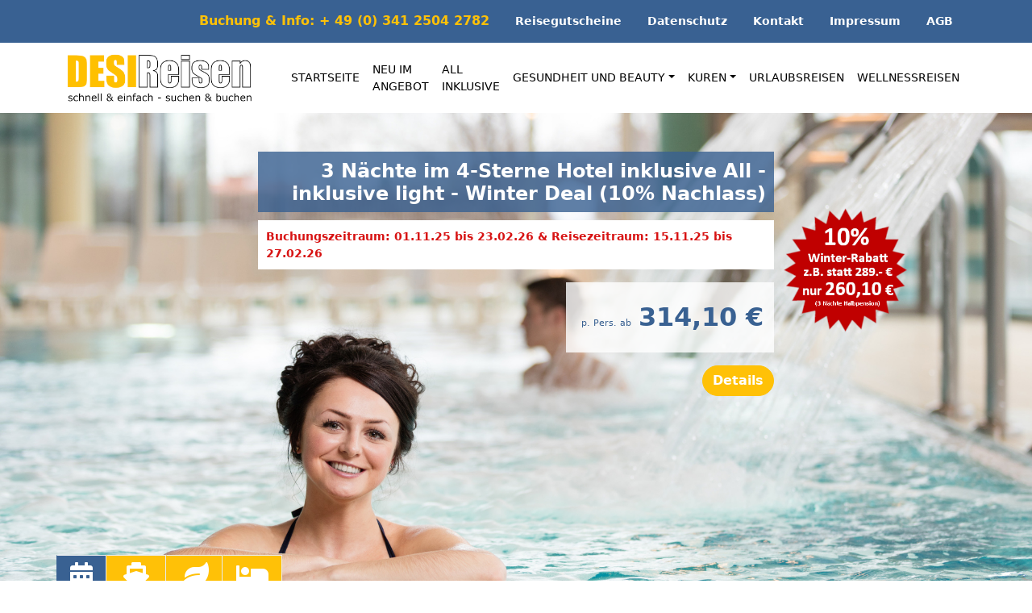

--- FILE ---
content_type: text/html; charset=UTF-8
request_url: https://desireisen.de/
body_size: 53209
content:
<!DOCTYPE html>
<html lang="en">
	<head>
		<meta charset="utf-8">
		<meta http-equiv="X-UA-Compatible" content="IE=edge">
		<meta name="viewport" content="width=device-width, initial-scale=1">
		<link rel="stylesheet" type="text/css" href="https://desireisen.de/wp-content/themes/wp-desi/node_modules/slick-carousel/slick/slick.css"/>
		<link rel="stylesheet" type="text/css" href="https://desireisen.de/wp-content/themes/wp-desi/node_modules/slick-carousel/slick/slick-theme.css"/>
		<link href="https://desireisen.de/wp-content/themes/wp-desi/node_modules/bootstrap/dist/css/bootstrap.min.css" rel="stylesheet">
		<link rel="stylesheet" href="https://pro.fontawesome.com/releases/v5.15.4/css/all.css" integrity="sha384-rqn26AG5Pj86AF4SO72RK5fyefcQ/x32DNQfChxWvbXIyXFePlEktwD18fEz+kQU" crossorigin="anonymous">
		<link href="https://fonts.googleapis.com/css?family=Lobster|Open+Sans:400,600,700,800" rel="stylesheet">
		<link href="https://desireisen.de/wp-content/themes/wp-desi/style.css" rel="stylesheet">
		<link href="https://desireisen.de/wp-content/themes/wp-desi/node_modules/flatpickr/dist/flatpickr.min.css" rel="stylesheet">
		<title>desireisen.de</title>
		<meta name='robots' content='max-image-preview:large' />
<script type="text/javascript">
/* <![CDATA[ */
window._wpemojiSettings = {"baseUrl":"https:\/\/s.w.org\/images\/core\/emoji\/15.0.3\/72x72\/","ext":".png","svgUrl":"https:\/\/s.w.org\/images\/core\/emoji\/15.0.3\/svg\/","svgExt":".svg","source":{"concatemoji":"https:\/\/desireisen.de\/wp-includes\/js\/wp-emoji-release.min.js?ver=6.6-alpha-58183"}};
/*! This file is auto-generated */
!function(i,n){var o,s,e;function c(e){try{var t={supportTests:e,timestamp:(new Date).valueOf()};sessionStorage.setItem(o,JSON.stringify(t))}catch(e){}}function p(e,t,n){e.clearRect(0,0,e.canvas.width,e.canvas.height),e.fillText(t,0,0);var t=new Uint32Array(e.getImageData(0,0,e.canvas.width,e.canvas.height).data),r=(e.clearRect(0,0,e.canvas.width,e.canvas.height),e.fillText(n,0,0),new Uint32Array(e.getImageData(0,0,e.canvas.width,e.canvas.height).data));return t.every(function(e,t){return e===r[t]})}function u(e,t,n){switch(t){case"flag":return n(e,"\ud83c\udff3\ufe0f\u200d\u26a7\ufe0f","\ud83c\udff3\ufe0f\u200b\u26a7\ufe0f")?!1:!n(e,"\ud83c\uddfa\ud83c\uddf3","\ud83c\uddfa\u200b\ud83c\uddf3")&&!n(e,"\ud83c\udff4\udb40\udc67\udb40\udc62\udb40\udc65\udb40\udc6e\udb40\udc67\udb40\udc7f","\ud83c\udff4\u200b\udb40\udc67\u200b\udb40\udc62\u200b\udb40\udc65\u200b\udb40\udc6e\u200b\udb40\udc67\u200b\udb40\udc7f");case"emoji":return!n(e,"\ud83d\udc26\u200d\u2b1b","\ud83d\udc26\u200b\u2b1b")}return!1}function f(e,t,n){var r="undefined"!=typeof WorkerGlobalScope&&self instanceof WorkerGlobalScope?new OffscreenCanvas(300,150):i.createElement("canvas"),a=r.getContext("2d",{willReadFrequently:!0}),o=(a.textBaseline="top",a.font="600 32px Arial",{});return e.forEach(function(e){o[e]=t(a,e,n)}),o}function t(e){var t=i.createElement("script");t.src=e,t.defer=!0,i.head.appendChild(t)}"undefined"!=typeof Promise&&(o="wpEmojiSettingsSupports",s=["flag","emoji"],n.supports={everything:!0,everythingExceptFlag:!0},e=new Promise(function(e){i.addEventListener("DOMContentLoaded",e,{once:!0})}),new Promise(function(t){var n=function(){try{var e=JSON.parse(sessionStorage.getItem(o));if("object"==typeof e&&"number"==typeof e.timestamp&&(new Date).valueOf()<e.timestamp+604800&&"object"==typeof e.supportTests)return e.supportTests}catch(e){}return null}();if(!n){if("undefined"!=typeof Worker&&"undefined"!=typeof OffscreenCanvas&&"undefined"!=typeof URL&&URL.createObjectURL&&"undefined"!=typeof Blob)try{var e="postMessage("+f.toString()+"("+[JSON.stringify(s),u.toString(),p.toString()].join(",")+"));",r=new Blob([e],{type:"text/javascript"}),a=new Worker(URL.createObjectURL(r),{name:"wpTestEmojiSupports"});return void(a.onmessage=function(e){c(n=e.data),a.terminate(),t(n)})}catch(e){}c(n=f(s,u,p))}t(n)}).then(function(e){for(var t in e)n.supports[t]=e[t],n.supports.everything=n.supports.everything&&n.supports[t],"flag"!==t&&(n.supports.everythingExceptFlag=n.supports.everythingExceptFlag&&n.supports[t]);n.supports.everythingExceptFlag=n.supports.everythingExceptFlag&&!n.supports.flag,n.DOMReady=!1,n.readyCallback=function(){n.DOMReady=!0}}).then(function(){return e}).then(function(){var e;n.supports.everything||(n.readyCallback(),(e=n.source||{}).concatemoji?t(e.concatemoji):e.wpemoji&&e.twemoji&&(t(e.twemoji),t(e.wpemoji)))}))}((window,document),window._wpemojiSettings);
/* ]]> */
</script>
<style id='wp-emoji-styles-inline-css' type='text/css'>

	img.wp-smiley, img.emoji {
		display: inline !important;
		border: none !important;
		box-shadow: none !important;
		height: 1em !important;
		width: 1em !important;
		margin: 0 0.07em !important;
		vertical-align: -0.1em !important;
		background: none !important;
		padding: 0 !important;
	}
</style>
<link rel='stylesheet' id='wp-block-library-css' href='https://desireisen.de/wp-includes/css/dist/block-library/style.min.css?ver=6.6-alpha-58183' type='text/css' media='all' />
<style id='classic-theme-styles-inline-css' type='text/css'>
/*! This file is auto-generated */
.wp-block-button__link{color:#fff;background-color:#32373c;border-radius:9999px;box-shadow:none;text-decoration:none;padding:calc(.667em + 2px) calc(1.333em + 2px);font-size:1.125em}.wp-block-file__button{background:#32373c;color:#fff;text-decoration:none}
</style>
<style id='global-styles-inline-css' type='text/css'>
:root{--wp--preset--color--black: #000000;--wp--preset--color--cyan-bluish-gray: #abb8c3;--wp--preset--color--white: #ffffff;--wp--preset--color--pale-pink: #f78da7;--wp--preset--color--vivid-red: #cf2e2e;--wp--preset--color--luminous-vivid-orange: #ff6900;--wp--preset--color--luminous-vivid-amber: #fcb900;--wp--preset--color--light-green-cyan: #7bdcb5;--wp--preset--color--vivid-green-cyan: #00d084;--wp--preset--color--pale-cyan-blue: #8ed1fc;--wp--preset--color--vivid-cyan-blue: #0693e3;--wp--preset--color--vivid-purple: #9b51e0;--wp--preset--gradient--vivid-cyan-blue-to-vivid-purple: linear-gradient(135deg,rgba(6,147,227,1) 0%,rgb(155,81,224) 100%);--wp--preset--gradient--light-green-cyan-to-vivid-green-cyan: linear-gradient(135deg,rgb(122,220,180) 0%,rgb(0,208,130) 100%);--wp--preset--gradient--luminous-vivid-amber-to-luminous-vivid-orange: linear-gradient(135deg,rgba(252,185,0,1) 0%,rgba(255,105,0,1) 100%);--wp--preset--gradient--luminous-vivid-orange-to-vivid-red: linear-gradient(135deg,rgba(255,105,0,1) 0%,rgb(207,46,46) 100%);--wp--preset--gradient--very-light-gray-to-cyan-bluish-gray: linear-gradient(135deg,rgb(238,238,238) 0%,rgb(169,184,195) 100%);--wp--preset--gradient--cool-to-warm-spectrum: linear-gradient(135deg,rgb(74,234,220) 0%,rgb(151,120,209) 20%,rgb(207,42,186) 40%,rgb(238,44,130) 60%,rgb(251,105,98) 80%,rgb(254,248,76) 100%);--wp--preset--gradient--blush-light-purple: linear-gradient(135deg,rgb(255,206,236) 0%,rgb(152,150,240) 100%);--wp--preset--gradient--blush-bordeaux: linear-gradient(135deg,rgb(254,205,165) 0%,rgb(254,45,45) 50%,rgb(107,0,62) 100%);--wp--preset--gradient--luminous-dusk: linear-gradient(135deg,rgb(255,203,112) 0%,rgb(199,81,192) 50%,rgb(65,88,208) 100%);--wp--preset--gradient--pale-ocean: linear-gradient(135deg,rgb(255,245,203) 0%,rgb(182,227,212) 50%,rgb(51,167,181) 100%);--wp--preset--gradient--electric-grass: linear-gradient(135deg,rgb(202,248,128) 0%,rgb(113,206,126) 100%);--wp--preset--gradient--midnight: linear-gradient(135deg,rgb(2,3,129) 0%,rgb(40,116,252) 100%);--wp--preset--font-size--small: 13px;--wp--preset--font-size--medium: 20px;--wp--preset--font-size--large: 36px;--wp--preset--font-size--x-large: 42px;--wp--preset--spacing--20: 0.44rem;--wp--preset--spacing--30: 0.67rem;--wp--preset--spacing--40: 1rem;--wp--preset--spacing--50: 1.5rem;--wp--preset--spacing--60: 2.25rem;--wp--preset--spacing--70: 3.38rem;--wp--preset--spacing--80: 5.06rem;--wp--preset--shadow--natural: 6px 6px 9px rgba(0, 0, 0, 0.2);--wp--preset--shadow--deep: 12px 12px 50px rgba(0, 0, 0, 0.4);--wp--preset--shadow--sharp: 6px 6px 0px rgba(0, 0, 0, 0.2);--wp--preset--shadow--outlined: 6px 6px 0px -3px rgba(255, 255, 255, 1), 6px 6px rgba(0, 0, 0, 1);--wp--preset--shadow--crisp: 6px 6px 0px rgba(0, 0, 0, 1);}:where(.is-layout-flex){gap: 0.5em;}:where(.is-layout-grid){gap: 0.5em;}body .is-layout-flex{display: flex;}body .is-layout-flex{flex-wrap: wrap;align-items: center;}body .is-layout-flex > *{margin: 0;}body .is-layout-grid{display: grid;}body .is-layout-grid > *{margin: 0;}:where(.wp-block-columns.is-layout-flex){gap: 2em;}:where(.wp-block-columns.is-layout-grid){gap: 2em;}:where(.wp-block-post-template.is-layout-flex){gap: 1.25em;}:where(.wp-block-post-template.is-layout-grid){gap: 1.25em;}.has-black-color{color: var(--wp--preset--color--black) !important;}.has-cyan-bluish-gray-color{color: var(--wp--preset--color--cyan-bluish-gray) !important;}.has-white-color{color: var(--wp--preset--color--white) !important;}.has-pale-pink-color{color: var(--wp--preset--color--pale-pink) !important;}.has-vivid-red-color{color: var(--wp--preset--color--vivid-red) !important;}.has-luminous-vivid-orange-color{color: var(--wp--preset--color--luminous-vivid-orange) !important;}.has-luminous-vivid-amber-color{color: var(--wp--preset--color--luminous-vivid-amber) !important;}.has-light-green-cyan-color{color: var(--wp--preset--color--light-green-cyan) !important;}.has-vivid-green-cyan-color{color: var(--wp--preset--color--vivid-green-cyan) !important;}.has-pale-cyan-blue-color{color: var(--wp--preset--color--pale-cyan-blue) !important;}.has-vivid-cyan-blue-color{color: var(--wp--preset--color--vivid-cyan-blue) !important;}.has-vivid-purple-color{color: var(--wp--preset--color--vivid-purple) !important;}.has-black-background-color{background-color: var(--wp--preset--color--black) !important;}.has-cyan-bluish-gray-background-color{background-color: var(--wp--preset--color--cyan-bluish-gray) !important;}.has-white-background-color{background-color: var(--wp--preset--color--white) !important;}.has-pale-pink-background-color{background-color: var(--wp--preset--color--pale-pink) !important;}.has-vivid-red-background-color{background-color: var(--wp--preset--color--vivid-red) !important;}.has-luminous-vivid-orange-background-color{background-color: var(--wp--preset--color--luminous-vivid-orange) !important;}.has-luminous-vivid-amber-background-color{background-color: var(--wp--preset--color--luminous-vivid-amber) !important;}.has-light-green-cyan-background-color{background-color: var(--wp--preset--color--light-green-cyan) !important;}.has-vivid-green-cyan-background-color{background-color: var(--wp--preset--color--vivid-green-cyan) !important;}.has-pale-cyan-blue-background-color{background-color: var(--wp--preset--color--pale-cyan-blue) !important;}.has-vivid-cyan-blue-background-color{background-color: var(--wp--preset--color--vivid-cyan-blue) !important;}.has-vivid-purple-background-color{background-color: var(--wp--preset--color--vivid-purple) !important;}.has-black-border-color{border-color: var(--wp--preset--color--black) !important;}.has-cyan-bluish-gray-border-color{border-color: var(--wp--preset--color--cyan-bluish-gray) !important;}.has-white-border-color{border-color: var(--wp--preset--color--white) !important;}.has-pale-pink-border-color{border-color: var(--wp--preset--color--pale-pink) !important;}.has-vivid-red-border-color{border-color: var(--wp--preset--color--vivid-red) !important;}.has-luminous-vivid-orange-border-color{border-color: var(--wp--preset--color--luminous-vivid-orange) !important;}.has-luminous-vivid-amber-border-color{border-color: var(--wp--preset--color--luminous-vivid-amber) !important;}.has-light-green-cyan-border-color{border-color: var(--wp--preset--color--light-green-cyan) !important;}.has-vivid-green-cyan-border-color{border-color: var(--wp--preset--color--vivid-green-cyan) !important;}.has-pale-cyan-blue-border-color{border-color: var(--wp--preset--color--pale-cyan-blue) !important;}.has-vivid-cyan-blue-border-color{border-color: var(--wp--preset--color--vivid-cyan-blue) !important;}.has-vivid-purple-border-color{border-color: var(--wp--preset--color--vivid-purple) !important;}.has-vivid-cyan-blue-to-vivid-purple-gradient-background{background: var(--wp--preset--gradient--vivid-cyan-blue-to-vivid-purple) !important;}.has-light-green-cyan-to-vivid-green-cyan-gradient-background{background: var(--wp--preset--gradient--light-green-cyan-to-vivid-green-cyan) !important;}.has-luminous-vivid-amber-to-luminous-vivid-orange-gradient-background{background: var(--wp--preset--gradient--luminous-vivid-amber-to-luminous-vivid-orange) !important;}.has-luminous-vivid-orange-to-vivid-red-gradient-background{background: var(--wp--preset--gradient--luminous-vivid-orange-to-vivid-red) !important;}.has-very-light-gray-to-cyan-bluish-gray-gradient-background{background: var(--wp--preset--gradient--very-light-gray-to-cyan-bluish-gray) !important;}.has-cool-to-warm-spectrum-gradient-background{background: var(--wp--preset--gradient--cool-to-warm-spectrum) !important;}.has-blush-light-purple-gradient-background{background: var(--wp--preset--gradient--blush-light-purple) !important;}.has-blush-bordeaux-gradient-background{background: var(--wp--preset--gradient--blush-bordeaux) !important;}.has-luminous-dusk-gradient-background{background: var(--wp--preset--gradient--luminous-dusk) !important;}.has-pale-ocean-gradient-background{background: var(--wp--preset--gradient--pale-ocean) !important;}.has-electric-grass-gradient-background{background: var(--wp--preset--gradient--electric-grass) !important;}.has-midnight-gradient-background{background: var(--wp--preset--gradient--midnight) !important;}.has-small-font-size{font-size: var(--wp--preset--font-size--small) !important;}.has-medium-font-size{font-size: var(--wp--preset--font-size--medium) !important;}.has-large-font-size{font-size: var(--wp--preset--font-size--large) !important;}.has-x-large-font-size{font-size: var(--wp--preset--font-size--x-large) !important;}
.wp-block-navigation a:where(:not(.wp-element-button)){color: inherit;}
:where(.wp-block-post-template.is-layout-flex){gap: 1.25em;}:where(.wp-block-post-template.is-layout-grid){gap: 1.25em;}
:where(.wp-block-columns.is-layout-flex){gap: 2em;}:where(.wp-block-columns.is-layout-grid){gap: 2em;}
.wp-block-pullquote{font-size: 1.5em;line-height: 1.6;}
</style>
<script type="text/javascript" src="https://desireisen.de/wp-includes/js/jquery/jquery.min.js?ver=3.7.1" id="jquery-core-js"></script>
<script type="text/javascript" src="https://desireisen.de/wp-includes/js/jquery/jquery-migrate.min.js?ver=3.4.1" id="jquery-migrate-js"></script>
<link rel="https://api.w.org/" href="https://desireisen.de/wp-json/" /><link rel="alternate" type="application/json" href="https://desireisen.de/wp-json/wp/v2/pages/7" /><link rel="EditURI" type="application/rsd+xml" title="RSD" href="https://desireisen.de/xmlrpc.php?rsd" />
<meta name="generator" content="WordPress 6.6-alpha-58183" />
<link rel="canonical" href="https://desireisen.de/" />
<link rel='shortlink' href='https://desireisen.de/' />
<link rel="alternate" type="application/json+oembed" href="https://desireisen.de/wp-json/oembed/1.0/embed?url=https%3A%2F%2Fdesireisen.de%2F" />
<link rel="alternate" type="text/xml+oembed" href="https://desireisen.de/wp-json/oembed/1.0/embed?url=https%3A%2F%2Fdesireisen.de%2F&#038;format=xml" />
<link rel="icon" href="https://desireisen.de/wp-content/uploads/2023/05/cropped-desi_fav-32x32.png" sizes="32x32" />
<link rel="icon" href="https://desireisen.de/wp-content/uploads/2023/05/cropped-desi_fav-192x192.png" sizes="192x192" />
<link rel="apple-touch-icon" href="https://desireisen.de/wp-content/uploads/2023/05/cropped-desi_fav-180x180.png" />
<meta name="msapplication-TileImage" content="https://desireisen.de/wp-content/uploads/2023/05/cropped-desi_fav-270x270.png" />
	</head>

	<body>

		<div id="topnav" class="bg-primary py-2">
    <div class="container">
        <div class="row justify-content-end">
            <div class="col">
                                	<ul id="menu-before-header-nav" class="nav navbar-dark justify-content-end "><li  id="menu-item-140" class="menu-item menu-item-type-custom menu-item-object-custom nav-item nav-item-140"><a href="tel:+49%20(0)%20341%202504%202782" class="nav-link "><h4 class="m-0 text-warning fw-bold text-lg-center">Buchung &#038; Info: + 49 (0) 341 2504 2782</h4></a></li>
<li  id="menu-item-153" class="menu-item menu-item-type-post_type menu-item-object-page nav-item nav-item-153"><a href="https://desireisen.de/reisegutscheine" class="nav-link ">Reisegutscheine</a></li>
<li  id="menu-item-25" class="menu-item menu-item-type-post_type menu-item-object-page nav-item nav-item-25"><a href="https://desireisen.de/datenschutz" class="nav-link ">Datenschutz</a></li>
<li  id="menu-item-24" class="menu-item menu-item-type-post_type menu-item-object-page nav-item nav-item-24"><a href="https://desireisen.de/kontakt" class="nav-link ">Kontakt</a></li>
<li  id="menu-item-76" class="menu-item menu-item-type-post_type menu-item-object-page nav-item nav-item-76"><a href="https://desireisen.de/impressum" class="nav-link ">Impressum</a></li>
<li  id="menu-item-120" class="menu-item menu-item-type-custom menu-item-object-custom nav-item nav-item-120"><a href="https://www.desireisen.de/bilder/agb_desireisen.pdf" class="nav-link ">AGB</a></li>
</ul>                            </div>
        </div>
    </div>
</div>

<!-- Primarynav -->
<nav class="navbar navbar-expand-xl navbar-light">

    <div class="container">

        <a class="navbar-brand" href="https://desireisen.de/" style="max-width: 260px;">
            <img src="https://desireisen.de/wp-content/uploads/2021/08/desi.png" class="img-fluid" style="min-width: 192px" alt="desireisen.de">        </a>

        <button class="navbar-toggler" type="button" data-bs-toggle="collapse" data-bs-target="#primarynav">
            <span class="navbar-toggler-icon"></span>
        </button>

        <div class="collapse navbar-collapse" id="primarynav">

                            <ul id="menu-topnav" class="justify-content-between ps-4 navbar-nav w-100 mb-2 mb-md-0 "><li  id="menu-item-11" class="menu-item menu-item-type-post_type menu-item-object-page menu-item-home current-menu-item page_item page-item-7 current_page_item nav-item nav-item-11"><a href="https://desireisen.de/" class="nav-link active">Startseite</a></li>
<li  id="menu-item-ts-catalog-item-10014" class="menu-item menu-item-type-post_type menu-item-object-tscatalogconfig nav-item nav-item-ts-catalog-item-10014"><a href="https://desireisen.de/lister?ProductFilter%5Bthemeid%5D=10014" class="nav-link ">Neu im Angebot</a></li>
<li  id="menu-item-ts-catalog-item-10156" class="menu-item menu-item-type-post_type menu-item-object-tscatalogconfig nav-item nav-item-ts-catalog-item-10156"><a href="https://desireisen.de/lister?ProductFilter%5Bthemeid%5D=10156" class="nav-link ">All inklusive</a></li>
<li  id="menu-item-ts-catalog-item-10020" class="menu-item menu-item-type-post_type menu-item-object-tscatalogconfig dropdown nav-item nav-item-ts-catalog-item-10020"><a href="https://desireisen.de/lister?ProductFilter%5Bthemeid%5D=10020" class="nav-link  dropdown-toggle" data-bs-toggle="dropdown" aria-haspopup="true" aria-expanded="false">Gesundheit und Beauty</a>
<ul class="dropdown-menu  depth_0">
	<li  id="menu-item-ts-catalog-item-2685730" class="menu-item menu-item-type-post_type menu-item-object-tscatalogconfig nav-item nav-item-ts-catalog-item-2685730"><a href="https://desireisen.de/lister?ProductFilter%5Bthemeid%5D=2685730" class="dropdown-item ">Ostsee-Gesundheitsurlaub</a></li>
</ul>
</li>
<li  id="menu-item-ts-catalog-item-10150" class="menu-item menu-item-type-post_type menu-item-object-tscatalogconfig dropdown nav-item nav-item-ts-catalog-item-10150"><a href="https://desireisen.de/lister?ProductFilter%5Bthemeid%5D=10150" class="nav-link  dropdown-toggle" data-bs-toggle="dropdown" aria-haspopup="true" aria-expanded="false">Kuren</a>
<ul class="dropdown-menu  depth_0">
	<li  id="menu-item-ts-catalog-item-2685731" class="menu-item menu-item-type-post_type menu-item-object-tscatalogconfig nav-item nav-item-ts-catalog-item-2685731"><a href="https://desireisen.de/lister?ProductFilter%5Bthemeid%5D=2685731" class="dropdown-item ">Radonkur</a></li>
</ul>
</li>
<li  id="menu-item-ts-catalog-item-10594" class="menu-item menu-item-type-post_type menu-item-object-tscatalogconfig nav-item nav-item-ts-catalog-item-10594"><a href="https://desireisen.de/lister?ProductFilter%5Bthemeid%5D=10594" class="nav-link ">Urlaubsreisen</a></li>
<li  id="menu-item-ts-catalog-item-10019" class="menu-item menu-item-type-post_type menu-item-object-tscatalogconfig nav-item nav-item-ts-catalog-item-10019"><a href="https://desireisen.de/lister?ProductFilter%5Bthemeid%5D=10019" class="nav-link ">Wellnessreisen</a></li>
</ul>                </div>
</nav>


		
		<div id="content" class="startpage">
			 
				 
										
					
					
					<div id="post-7" class="post-7 page type-page status-publish hentry">
													
							

							
<div class="container-fluid g-0">
<div id="w0" class="row g-0"><div class="col-12" data-key="0"><div class="slick-item-cover pt-5" style="background-image: url('//desireisen.res.travelseller.net/resx_x4_id__20664');">
    <div class="usp mx-auto d-flex align-items-end flex-column">
        <h3>3 Nächte im 4-Sterne Hotel inklusive All -inklusive light - Winter Deal (10% Nachlass)</h3>
        <p class="teaser">Buchungszeitraum: 01.11.25 bis 23.02.26 &amp; Reisezeitraum: 15.11.25 bis 27.02.26</p>
        <span class="price-box">
            p. Pers. ab <span class="price">314,10 €</span>
        </span>
        <a class="btn btn-warning rounded-pill fw-bold text-white mt-3" href="/reise/2762919-3-naechte-im-4-sterne-hotel-inklusive-all--inklusive-light---winter-deal--10-nachlass-">Details</a>
               
    </div>
</div></div></div></div>




<div class="container" style="margin-top:-52px">
    <div class="row">
        <ul class="nav nav-tabs border-0">
            <li class="nav-item">
                <a class="nav-link text-white active rounded-0" aria-current="page" data-bs-toggle="tab" role="tab" href="#products"><i class="fas fa-calendar-alt fa-2x"></i></a>
            </li>
            <li class="nav-item">
                <a class="nav-link text-white rounded-0" href="#cruise" data-bs-toggle="tab" role="tab"><i class="fas fa-ship fa-2x"></i></a>
            </li>
            <li class="nav-item">
                <a class="nav-link text-white rounded-0" href="#kuren" data-bs-toggle="tab" role="tab"><i class="fas fa-leaf fa-2x"></i></a>
            </li>
            <li class="nav-item">
                <a class="nav-link text-white rounded-0" href="#hotels" data-bs-toggle="tab" role="tab"><i class="fas fa-bed fa-2x"></i></a>
            </li>
        </ul>
    </div>
</div>
<!-- Tab panes -->
<div class="bg-primary py-5">

    <div class="container">
        <div class="row bg-white p-4">
            <form id="desi-filter" name="ProductFilter" method="get" action="https://desireisen.de/lister">
                <!-- <p class="text-white fw-bold">ALLE REISEN</p> -->

                    <div class="row g-2 tab-content">

                        <div class="tab-pane active col-12 col-md-6 col-xl-3 mb-2" id="products" role="tabpanel">
                            <label for="keywordsearch" class="fw-bold form-label">SUCHBEGRIFF ODER REISENUMMER</label>
                            <input id="keywordsearch" class="form-control" name="ProductFilter[search]" placeholder="Suchbegriff/Reisenummer eingeben">
                        </div>
                        <div class="tab-pane col-12 col-md-6 col-xl-4 mb-2" id="cruise" role="tabpanel">
                            <label for="keywordsearch2" class="fw-bold form-label">ZIELGEBIET</label>
                            <input id="keywordsearch2" class="form-control" name="ProductFilter[search]" placeholder="Suchbegriff eingeben">
                        </div>
                        <div class="tab-pane col-12 col-md-6 col-xl-4 mb-2" id="kuren" role="tabpanel">
                            <label for="regionsearch" class="fw-bold form-label">ZIELGEBIET</label>
                            <select id="regionsearch" class="form-select" name="ProductFilter[regionid]">
<option value="10028">Deutschland</option>
<option value="10041">=&gt; Bayern</option>
<option value="10037">=&gt; Mecklenburg - Vorpommern</option>
<option value="158909">=&gt; Ruegen</option>
<option value="10030">=&gt; Sachsen</option>
<option value="127875">=&gt; Bad Brambach</option>
<option value="139536">=&gt; Ramada</option>
<option value="186599">=&gt; Warmbad</option>
<option value="10046">=&gt; Thüringen</option>
</select>                        </div>
                        <div class="tab-pane col-12 col-md-6 col-xl-4 mb-2" id="hotels" role="tabpanel">
                            <label for="regionsearch2" class="fw-bold form-label">ZIELGEBIET</label>
                            <select id="regionsearch2" class="form-select" name="ProductFilter[regionid]">
<option value="10028">Deutschland</option>
<option value="10041">=&gt; Bayern</option>
<option value="10037">=&gt; Mecklenburg - Vorpommern</option>
<option value="158909">=&gt; Ruegen</option>
<option value="10030">=&gt; Sachsen</option>
<option value="127875">=&gt; Bad Brambach</option>
<option value="139536">=&gt; Ramada</option>
<option value="186599">=&gt; Warmbad</option>
<option value="10046">=&gt; Thüringen</option>
</select>                        </div>
                                            
                        <div class="col-12 col-md-6 col-xl-3 mb-2 mb-xl-0"><label class="form-label fw-bold">ZEITRAUM</label><input type="text" id="rangepicker" class="form-control" name="ProductFilter[timespan]"><input type="hidden" id="date_from" name="ProductFilter[from]"><input type="hidden" id="date_to" name="ProductFilter[to]"></div>                        
                        <div class="col-12 col-md-6 col-xl-2 mb-2 mb-xl-0"><label class="form-label fw-bold">REISEDAUER</label><select class="form-select" name="ProductFilter[days]">
<option value="">beliebig</option>
<option value="1-5">1-5 Tage</option>
<option value="7-7">1 Woche</option>
<option value="6-8">6-8 Tage</option>
<option value="9-12">9-12 Tage</option>
<option value="14-14">2 Wochen</option>
<option value="13-16">13-16 Tage</option>
<option value="17-22">17-22 Tage</option>
<option value="23-999">&gt;22 Tage</option>
</select></div>
                        <div class="col-12 col-md-6 col-xl-1 mb-2 mb-xl-0">
                            <label for="keywordsearch" class="form-label fw-bold">ERW.</label>
                            <select class="form-select" name="ProductFilter[adult]">
<option value="1">1 Erw.</option>
<option value="2">2 Erw.</option>
<option value="3">3 Erw.</option>
<option value="4">4 Erw.</option>
</select>                        </div>

                        <div class="col-12 col-md-6 col-xl-1 mb-3 mb-xl-0">
                            <label class="form-label fw-bold">KIND.</label>
                            <select class="form-select" name="ProductFilter[child]">
<option value="0">0 Kind</option>
<option value="1">1 Kind</option>
<option value="2">2 Kind</option>
<option value="3">3 Kind</option>
<option value="4">4 Kind</option>
</select>                        </div>

                        <div class="col-12 col-md-6 col-xl-2 mb-2 mb-xl-0">
                            <label class="form-label d-none d-md-block"> </label>
                            <button type="submit" class="form-control btn btn-warning rounded-0 text-white">
                                Suchen
                                <i class="fas fa-search"></i>
                            </button>
                        </div>
                    </div>
                
            </form>
        </div>
    </div>
</div>


<script type="text/javascript">
	const form = document.getElementById("desi-filter");
	form.addEventListener('submit', (event) => {
		var inputs = document.querySelectorAll('.tab-pane:not(.active) [name]');
		inputs.forEach((input) => {
			input.setAttribute("name","");
		});
	});
	window.addEventListener("DOMContentLoaded", (event) => {
		const fp = flatpickr("#rangepicker", {
			"mode": "range",
			"locale": "de",
			onChange: (selectedDates, dateStr, instance) => {
				if (selectedDates.length != 2) {
					return;
				}
				const getIsoDate = (date) => {
					var y,m,d;
					y = date.getFullYear();
					m = date.getMonth()+1;
					d = date.getDate();
					return y+'-'+String(m).padStart(2,'0')+'-'+d;
				}
				document.getElementById('date_from').value = getIsoDate(selectedDates[0]);
				document.getElementById('date_to').value = getIsoDate(selectedDates[1]);
			}
		});
	});

</script>



<div class="container mt-4">

    <div class="row mb-3">
        <div class="d-none d-lg-block col-md-3 text-center">

            <div class="row g-0">

                <div class="col-10">
                    <h3>Neue Angebote</h3>
                    <i class="text-warning fad fa-sun fa-4x mb-3"></i>

                    <p><small>Die besten Deals der Woche</small></p>

                    <a class="btn btn-warning rounded-pill fw-bold text-white mt-3" href="#">alle Deals</a>
                </div>

                <div class="col-2">
                    <input class="input-range" orient="vertical" type="range" step="1" value="5" min="1" max="5">
                </div>
            </div>
        </div>
        <div class="col-12 col-lg-9">
            <div id="w2" class="crosssell row"><div class="col-12 col-md-2 col-lg-3 me-4" data-key="0"><div class="card bg-primary rounded-0 border-0">
                    <a class="text-decoration-none" href="/reise/2762371-ihre-auszeit-im-spa-mit-meerblick-und-vollpension-mit-10-winter-rabatt-3-5-und-7-naechte">
                <img decoding="async" src="//desireisen.res.travelseller.net/crop_x4_id__20666___newx__286___newy__178" class="card-img-top">
            </a>
                <div class="card-body">
            <a class="text-decoration-none" href="/reise/2762371-ihre-auszeit-im-spa-mit-meerblick-und-vollpension-mit-10-winter-rabatt-3-5-und-7-naechte">
                <div class="d-flex justify-content-between">
                    <p class="card-title text-white fw-bold m-0">Rügen | Göhren</p>
                    <p class="card-title text-white fw-bold m-0">296,10 €</p>
                </div>
            </a>
        </div>
    
</div></div>
<div class="col-12 col-md-2 col-lg-3 me-4" data-key="1"><div class="card bg-primary rounded-0 border-0">
                    <a class="text-decoration-none" href="/reise/2762919-3-naechte-im-4-sterne-hotel-inklusive-all--inklusive-light---winter-deal--10-nachlass-">
                <img decoding="async" src="//desireisen.res.travelseller.net/crop_x4_id__20664___newx__286___newy__178" class="card-img-top">
            </a>
                <div class="card-body">
            <a class="text-decoration-none" href="/reise/2762919-3-naechte-im-4-sterne-hotel-inklusive-all--inklusive-light---winter-deal--10-nachlass-">
                <div class="d-flex justify-content-between">
                    <p class="card-title text-white fw-bold m-0">Thüringen - Bad Lang...</p>
                    <p class="card-title text-white fw-bold m-0">314,10 €</p>
                </div>
            </a>
        </div>
    
</div></div>
<div class="col-12 col-md-2 col-lg-3 me-4" data-key="2"><div class="card bg-primary rounded-0 border-0">
                    <a class="text-decoration-none" href="/reise/641163--all-inklusive-light--im-sant-royal-hotel--gesundheitsresort-in-warmbad-wolkenstein">
                <img decoding="async" src="//desireisen.res.travelseller.net/crop_x4_id__17983___newx__286___newy__178" class="card-img-top">
            </a>
                <div class="card-body">
            <a class="text-decoration-none" href="/reise/641163--all-inklusive-light--im-sant-royal-hotel--gesundheitsresort-in-warmbad-wolkenstein">
                <div class="d-flex justify-content-between">
                    <p class="card-title text-white fw-bold m-0">Wolkenstein Warmbad...</p>
                    <p class="card-title text-white fw-bold m-0">349,00 €</p>
                </div>
            </a>
        </div>
    
</div></div>
<div class="col-12 col-md-2 col-lg-3 me-4" data-key="3"><div class="card bg-primary rounded-0 border-0">
                    <a class="text-decoration-none" href="/reise/796775-7-naechte-im-neuesten-sant-royale-ruegen-resort-inklusive-einem-grossem-praeventionspaket-aus-den-bereichen-entspannungcardio-oder-body">
                <img decoding="async" src="//desireisen.res.travelseller.net/crop_x4_id__20485___newx__286___newy__178" class="card-img-top">
            </a>
                <div class="card-body">
            <a class="text-decoration-none" href="/reise/796775-7-naechte-im-neuesten-sant-royale-ruegen-resort-inklusive-einem-grossem-praeventionspaket-aus-den-bereichen-entspannungcardio-oder-body">
                <div class="d-flex justify-content-between">
                    <p class="card-title text-white fw-bold m-0">Rügen|Göhren</p>
                    <p class="card-title text-white fw-bold m-0">779,00 €</p>
                </div>
            </a>
        </div>
    
</div></div>
<div class="col-12 col-md-2 col-lg-3 me-4" data-key="4"><div class="card bg-primary rounded-0 border-0">
                    <a class="text-decoration-none" href="/reise/815169-kennenlernwoche-im-neuesten-sant-royale-ruegen-resort">
                <img decoding="async" src="//desireisen.res.travelseller.net/crop_x4_id__20484___newx__286___newy__178" class="card-img-top">
            </a>
                <div class="card-body">
            <a class="text-decoration-none" href="/reise/815169-kennenlernwoche-im-neuesten-sant-royale-ruegen-resort">
                <div class="d-flex justify-content-between">
                    <p class="card-title text-white fw-bold m-0">Rügen|Göhren</p>
                    <p class="card-title text-white fw-bold m-0">669,00 €</p>
                </div>
            </a>
        </div>
    
</div></div>
<div class="col-12 col-md-2 col-lg-3 me-4" data-key="5"><div class="card bg-primary rounded-0 border-0">
                    <a class="text-decoration-none" href="/reise/815202-ruegener-kururlaub-im-neuesten-sant-royale-ruegen-resort">
                <img decoding="async" src="//desireisen.res.travelseller.net/crop_x4_id__20483___newx__286___newy__178" class="card-img-top">
            </a>
                <div class="card-body">
            <a class="text-decoration-none" href="/reise/815202-ruegener-kururlaub-im-neuesten-sant-royale-ruegen-resort">
                <div class="d-flex justify-content-between">
                    <p class="card-title text-white fw-bold m-0">Rügen|Göhren</p>
                    <p class="card-title text-white fw-bold m-0">719,00 €</p>
                </div>
            </a>
        </div>
    
</div></div>
<div class="col-12 col-md-2 col-lg-3 me-4" data-key="6"><div class="card bg-primary rounded-0 border-0">
                    <a class="text-decoration-none" href="/reise/2686032-all-inklusive-light-im-beliebten--sant-royale-gesundheitsresort-bad-brambach-">
                <img decoding="async" src="//desireisen.res.travelseller.net/crop_x4_id__18098___newx__286___newy__178" class="card-img-top">
            </a>
                <div class="card-body">
            <a class="text-decoration-none" href="/reise/2686032-all-inklusive-light-im-beliebten--sant-royale-gesundheitsresort-bad-brambach-">
                <div class="d-flex justify-content-between">
                    <p class="card-title text-white fw-bold m-0">Bad Brambach</p>
                    <p class="card-title text-white fw-bold m-0">339,00 €</p>
                </div>
            </a>
        </div>
    
</div></div>
<div class="col-12 col-md-2 col-lg-3 me-4" data-key="7"><div class="card bg-primary rounded-0 border-0">
                    <a class="text-decoration-none" href="/reise/2694682-ambulante-badekur-in-bad-brambach">
                <img decoding="async" src="//desireisen.res.travelseller.net/crop_x4_id__20238___newx__286___newy__178" class="card-img-top">
            </a>
                <div class="card-body">
            <a class="text-decoration-none" href="/reise/2694682-ambulante-badekur-in-bad-brambach">
                <div class="d-flex justify-content-between">
                    <p class="card-title text-white fw-bold m-0">Bad Brambach</p>
                    <p class="card-title text-white fw-bold m-0">665,00 €</p>
                </div>
            </a>
        </div>
    
</div></div>
<div class="col-12 col-md-2 col-lg-3 me-4" data-key="8"><div class="card bg-primary rounded-0 border-0">
                    <a class="text-decoration-none" href="/reise/2694810-wohlfuehl--kururlaub">
                <img decoding="async" src="//desireisen.res.travelseller.net/crop_x4_id__20610___newx__286___newy__178" class="card-img-top">
            </a>
                <div class="card-body">
            <a class="text-decoration-none" href="/reise/2694810-wohlfuehl--kururlaub">
                <div class="d-flex justify-content-between">
                    <p class="card-title text-white fw-bold m-0">Bad Brambach</p>
                    <p class="card-title text-white fw-bold m-0">764,00 €</p>
                </div>
            </a>
        </div>
    
</div></div>
<div class="col-12 col-md-2 col-lg-3 me-4" data-key="9"><div class="card bg-primary rounded-0 border-0">
                    <a class="text-decoration-none" href="/reise/2694825-kennenlernwoche">
                <img decoding="async" src="//desireisen.res.travelseller.net/crop_x4_id__18250___newx__286___newy__178" class="card-img-top">
            </a>
                <div class="card-body">
            <a class="text-decoration-none" href="/reise/2694825-kennenlernwoche">
                <div class="d-flex justify-content-between">
                    <p class="card-title text-white fw-bold m-0">Bad Brambach</p>
                    <p class="card-title text-white fw-bold m-0">724,00 €</p>
                </div>
            </a>
        </div>
    
</div></div></div>        </div>

    </div>
</div>

<script>
    document.addEventListener('DOMContentLoaded', function() {
        
        jQuery('.crosssell').slick({
            "infinite": false,
            "slidesToShow": 3,
            "slidesToScroll": 1,
            "arrows": false,
            "dots": false,
            "centerMode": false,
            "responsive": [{
                breakpoint: 576,
                settings: {
                    slidesToShow: 1
                }
            },
            {
                breakpoint: 768,
                settings: {
                    slidesToShow: 2
                }
            },
            {
                breakpoint: 992,
                settings: {
                    slidesToShow: 3
                }
            }
            ]
        });

        jQuery('.input-range').on('input', function() {
            jQuery('.crosssell').slick('slickGoTo',this.value);
        });

    }, false);
</script>




<div class="wp-block-cover is-light"><span aria-hidden="true" class="wp-block-cover__background has-white-background-color has-background-dim-70 has-background-dim"></span><img fetchpriority="high" decoding="async" width="1400" height="300" class="wp-block-cover__image-background wp-image-95" alt="" src="https://desireisen.de/wp-content/uploads/2021/08/saionbg.jpg" data-object-fit="cover" srcset="https://desireisen.de/wp-content/uploads/2021/08/saionbg.jpg 1400w, https://desireisen.de/wp-content/uploads/2021/08/saionbg-300x64.jpg 300w, https://desireisen.de/wp-content/uploads/2021/08/saionbg-1024x219.jpg 1024w, https://desireisen.de/wp-content/uploads/2021/08/saionbg-768x165.jpg 768w" sizes="(max-width: 1400px) 100vw, 1400px" /><div class="wp-block-cover__inner-container is-layout-flow wp-block-cover-is-layout-flow">
<div class="container">
	<div class="row">
								<div class="col-12 col-sm-6 col-lg-3 mb-3">
				<div class="card bg-white rounded-0 h-100">

									        <img decoding="async" src="//desireisen.res.travelseller.net/crop_x4_id__20499___newx__450___newy__280" class="card-img-top">
				    
											<div class="d-flex justify-content-center ">
							<a href="https://desireisen.de/lister?ProductFilter[themeid]=10019">
				        		<img decoding="async" src="//desireisen.res.travelseller.net/crop_x4_id__18051___newx__70___newy__70" class="card-img-top theme-icon">
				        	</a>
				        </div>
				    
					<div class="card-body text-center">
        				<h4 class="card-title text-black fw-bold">Wellnessreisen</h5>
						<p class="card-text text-black">Lassen Sie die Seele baumeln.</p>
					</div>
				</div>
			</div>
								<div class="col-12 col-sm-6 col-lg-3 mb-3">
				<div class="card bg-white rounded-0 h-100">

									        <img decoding="async" src="//desireisen.res.travelseller.net/crop_x4_id__20627___newx__450___newy__280" class="card-img-top">
				    
											<div class="d-flex justify-content-center ">
							<a href="https://desireisen.de/lister?ProductFilter[themeid]=2685731">
				        		<img decoding="async" src="//desireisen.res.travelseller.net/crop_x4_id__20505___newx__70___newy__70" class="card-img-top theme-icon">
				        	</a>
				        </div>
				    
					<div class="card-body text-center">
        				<h4 class="card-title text-black fw-bold">Radonkur</h5>
						<p class="card-text text-black">Radon erleben</p>
					</div>
				</div>
			</div>
								<div class="col-12 col-sm-6 col-lg-3 mb-3">
				<div class="card bg-white rounded-0 h-100">

									        <img decoding="async" src="//desireisen.res.travelseller.net/crop_x4_id__20483___newx__450___newy__280" class="card-img-top">
				    
											<div class="d-flex justify-content-center ">
							<a href="https://desireisen.de/lister?ProductFilter[themeid]=2685730">
				        		<img decoding="async" src="//desireisen.res.travelseller.net/crop_x4_id__20504___newx__70___newy__70" class="card-img-top theme-icon">
				        	</a>
				        </div>
				    
					<div class="card-body text-center">
        				<h4 class="card-title text-black fw-bold">Ostsee-Gesundheitsurlaub</h5>
						<p class="card-text text-black">Deutschlands beliebteste Reiseregion</p>
					</div>
				</div>
			</div>
								<div class="col-12 col-sm-6 col-lg-3 mb-3">
				<div class="card bg-white rounded-0 h-100">

									        <img decoding="async" src="//desireisen.res.travelseller.net/crop_x4_id__20482___newx__450___newy__280" class="card-img-top">
				    
											<div class="d-flex justify-content-center ">
							<a href="https://desireisen.de/lister?ProductFilter[themeid]=10152">
				        		<img decoding="async" src="//desireisen.res.travelseller.net/crop_x4_id__20500___newx__70___newy__70" class="card-img-top theme-icon">
				        	</a>
				        </div>
				    
					<div class="card-body text-center">
        				<h4 class="card-title text-black fw-bold">Kurzreisen</h5>
						<p class="card-text text-black">Nehmen Sie sich eine kurze Auszeit vom Alltag.</p>
					</div>
				</div>
			</div>
			</div>
</div>
</div></div>



<!-- lister container -->

<div class="container mb-5 mt-5">
    <div class="row mb-4 mt-2">
        <div class="col-12">

                        <h4 class="fw-bold text-center">
                                    RADONKUR                            </h4>

                    </div>
    </div>
    <div id="w4" class="row row-cols-1 row-cols-md-2 g-4"><div class="empty">Keine Ergebnisse gefunden</div></div></div>



<p></p>



<!-- lister container -->

<div class="container mb-5 mt-5">
    <div class="row mb-4 mt-2">
        <div class="col-12">

                        <h4 class="fw-bold text-center">
                                    OSTSEE-GESUNDHEITSURLAUB                            </h4>

                    </div>
    </div>
    <div id="w6" class="row row-cols-1 row-cols-md-2 g-4"><div class="col-12 col-md-6 col-lg-4 col-xl-3" data-key="0">
<div class="card bg-light rounded-1 h-100">
            <a href="/reise/815169-kennenlernwoche-im-neuesten-sant-royale-ruegen-resort"><img decoding="async" src="//desireisen.res.travelseller.net/crop_x4_id__20484___newx__304___newy__203" class="card-img-top"></a>
        <div class="card-body">
        <h5 class="card-title">Kennenlernwoche im neuesten Santé Royale Rügen Resort</h5>
        <p class="card-text ort mb-1">Rügen|Göhren</p>
        <h3 class="text-success fw-bold d-inline d-md-block mb-0 text-end">669,00 €</h3>
        <p class="card-text text-end mb-1">p. Pers.</p>
        <p class="card-text pt-1 text-end mb-1"><a href="/reise/815169-kennenlernwoche-im-neuesten-sant-royale-ruegen-resort" class="d-block d-md-inline btn btn-warning rounded-pill fw-bold text-white">Details</a></p>
    </div>
</div></div></div></div>



<div class="wp-block-cover is-light"><span aria-hidden="true" class="wp-block-cover__background has-background-dim-80 has-background-dim" style="background-color:#f0e68c"></span><img decoding="async" width="1400" height="300" class="wp-block-cover__image-background wp-image-105" alt="" src="https://desireisen.de/wp-content/uploads/2021/08/wsp_bg.jpg" data-object-fit="cover" srcset="https://desireisen.de/wp-content/uploads/2021/08/wsp_bg.jpg 1400w, https://desireisen.de/wp-content/uploads/2021/08/wsp_bg-300x64.jpg 300w, https://desireisen.de/wp-content/uploads/2021/08/wsp_bg-1024x219.jpg 1024w, https://desireisen.de/wp-content/uploads/2021/08/wsp_bg-768x165.jpg 768w" sizes="(max-width: 1400px) 100vw, 1400px" /><div class="wp-block-cover__inner-container is-layout-flow wp-block-cover-is-layout-flow">
<div class="container">
	<div class="w-75 ms-auto me-auto row gx-0 overflow-hidden justify-content-between">
	
			<div class="col-12 text-center">
				<h2 class="text-white fw-bold mb-5 mt-4">REISEN FÜR KÖRPER & SEELE</h2>
			</div>

									
			<div class="col-12 col-lg-4 mb-3 trans" style="height: 400px;transform-origin: 0% 0%;">
				<a href="https://desireisen.de/lister?ProductFilter[themeid]=47710" class="h-100 d-block text-decoration-none text-center pt-3" style="background: linear-gradient(rgba(0,128,0,0.3), rgba(0,128,0,0.3)), url(//desireisen.res.travelseller.net/crop_x4_id__17670___newx__640___newy__400); background: -webkit-linear-gradient(rgba(0,128,0,0.3), rgba(0,128,0,0.3)), url(//desireisen.res.travelseller.net/crop_x4_id__17670___newx__640___newy__400)">
						<h3 class="text-white fw-bold ">SPORT UND AKTIVURLAUB</h3>
				</a>
			</div>

			<div class="col-12 col-lg-4 mb-3 trans" style="height: 400px;">
												
				<a href="https://desireisen.de/lister?ProductFilter[themeid]=236734" class="h-100 d-block text-decoration-none text-center pt-3" style="background: linear-gradient(rgba(255,0,0,0.3), rgba(255,0,0,0.3)), url(//desireisen.res.travelseller.net/crop_x4_id__18177___newx__640___newy__400); background: -webkit-linear-gradient(rgba(255,0,0,0.3), rgba(255,0,0,0.3)), url(//desireisen.res.travelseller.net/crop_x4_id__18177___newx__640___newy__400)">
					<h3 class="text-white fw-bold ">STRANDURLAUB</h3>
				</a>
			</div>
			
			<div class="col-12 col-lg-4 mb-3 trans" style="height: 400px;transform-origin: 100% 100%;">
												
				<a href="https://desireisen.de/lister?ProductFilter[themeid]=10150" class="h-100 d-block text-decoration-none text-center pt-3" style="background: linear-gradient(rgba(65,105,225,0.3), rgba(65,105,225,0.3)), url(//desireisen.res.travelseller.net/crop_x4_id__20238___newx__640___newy__400); background: -webkit-linear-gradient(rgba(65,105,225,0.3), rgba(65,105,225,0.3)), url(//desireisen.res.travelseller.net/crop_x4_id__20238___newx__640___newy__400)">
					<h3 class="text-white fw-bold ">KUREN</h3>
				</a>
			</div>
	
	</div>
</div>
</div></div>
											</div>

									</div>


		<div class="container mt-5">
    <div class="w-50 ms-auto me-auto row">
        <div class="col-12 col-lg-4 mb-3">
            <a href="https://www.drv.de/mitgliedschaft/drv-mitgliedersuche.html?tx_pnmemba_membersearch[name]=DesiTouristik%20GmbH" target="_blank">
                <img src="/wp-content/uploads/2021/08/drv.png" class="img-fluid">
            </a>
        </div>
        <div class="col-12 col-lg-4 mb-3">
            <a href="http://genussregion-oberfranken.de/" target="_blank">
                <img src="/wp-content/uploads/2021/08/genussfoerderer_mid.jpg" class="img-fluid">
            </a>
        </div>      
        <div class="col-12 col-lg-4 mb-3">
            <img src="/wp-content/uploads/2023/04/vr_guetesiegel.jpg" class="img-fluid">
        </div>
    </div>
</div>

<div class="container mt-5">
    <div class="w-75 ms-auto me-auto row">
        <div class="col-12 col-lg-4 mb-3 text-center">
            <p><i class="text-primary fas fa-car-side fa-4x"></i></p>
            <b>Mietwagen</b>
            <p>Hier bekommen Sie das richtige Auto für Ihren Urlaub</p>
			<a class="btn btn-warning rounded-pill fw-bold text-white" target="_blank" href="https://partner.sunnycars.de/?ak=1320716">Details</a>
        </div>
        <div class="col-12 col-lg-4 mb-3 text-center">
			<p><i class="text-primary fas fa-id-card fa-4x"></i></p>
            <b>Versicherung</b>
            <p>Bestens versichert den Urlaub entspannt genießen.</p>
			<a class="btn btn-warning rounded-pill fw-bold text-white" target="_blank" href="https://www.ergo-reiseversicherung.de/baRuntime/start?agency=021643000001&ba=standard">Details</a>
        </div>      
        <div class="col-12 col-lg-4 mb-3 text-center">
			<p><i class="text-primary fas fa-mobile fa-4x"></i></p>			
            <b>Kontakt</b>
            <p>Sie haben noch Fragen? Gerne beantworten wir Ihnen diese.</p>
			<a class="btn btn-warning rounded-pill fw-bold text-white" href="/kontakt">Details</a>
        </div>
    </div>
</div>

    <div id="footer-section">
        <div class="container">
            <div class="row">
                            </div>
        </div>
    </div>

<div id="footernav" class="bg-primary py-2">
    <div class="container">
        <div class="row justify-content-center">
            <div class="col">
                <ul class="nav">
                    <li class="menu-item"><span class="nav-link text-white">Copyright © Desireisen 2026</span></li>
                </ul>
            </div>
            <div class="col">
                    <ul id="menu-footernav" class="nav navbar-dark justify-content-end "><li  id="menu-item-128" class="menu-item menu-item-type-post_type menu-item-object-page nav-item nav-item-128"><a href="https://desireisen.de/uber-uns" class="nav-link ">Über uns</a></li>
<li  id="menu-item-129" class="menu-item menu-item-type-custom menu-item-object-custom nav-item nav-item-129"><a href="https://www.desireisen.de/bilder/agb_desireisen.pdf" class="nav-link ">AGB</a></li>
<li  id="menu-item-130" class="menu-item menu-item-type-post_type menu-item-object-page nav-item nav-item-130"><a href="https://desireisen.de/kontakt" class="nav-link ">Kontakt</a></li>
<li  id="menu-item-131" class="menu-item menu-item-type-post_type menu-item-object-page nav-item nav-item-131"><a href="https://desireisen.de/impressum" class="nav-link ">Impressum</a></li>
<li  id="menu-item-132" class="menu-item menu-item-type-post_type menu-item-object-page nav-item nav-item-132"><a href="https://desireisen.de/datenschutz" class="nav-link ">Datenschutz</a></li>
</ul>            </div>
        </div>
    </div>
</div>


		<script>
			document.addEventListener('DOMContentLoaded', function() {
				jQuery('[data-slickify="true"]').slick();
			}, false);
		</script>

		<script type="text/javascript" src="https://desireisen.de/wp-content/themes/wp-desi/node_modules/slick-carousel/slick/slick.min.js"></script>
		<script src="https://desireisen.de/wp-content/themes/wp-desi/node_modules/bootstrap/dist/js/bootstrap.bundle.min.js"></script>
		<script src="https://desireisen.de/wp-content/themes/wp-desi/node_modules/flatpickr/dist/flatpickr.min.js"></script>
		<script src="https://desireisen.de/wp-content/themes/wp-desi/node_modules/flatpickr/dist/l10n/de.js"></script>
	</body>
</html>

--- FILE ---
content_type: text/css
request_url: https://desireisen.de/wp-content/themes/wp-desi/style.css
body_size: 2874
content:
/*
Theme Name: desireisen.de
Author: Travelseller GmbH
Description: desireisen.de-Theme. CSS-Framework is Bootstrap5
Version: 1.0
Tags: desireisen
*/

.circle-icon {
    width: 80px;
    height: 80px;
    border-radius: 50%;
	border: 1px solid #396192;
    text-align: center;
    line-height: 100px;
    vertical-align: middle;
    padding: 30px;
}

.lobster {
	font-family: 'Lobster', cursive !important;
}

body h1 {
	font-size: 4rem;
}

body .bg-primary {
	background-color: #396192 !important;
}

body .text-primary {
	color: #396192 !important;
}


body .text-success {
	color: #86b817 !important;
}

.nav.navbar-dark .nav-link {
	color: #fff;
}

#topnav .nav-link {
	font-size: 0.875rem;
	font-weight: bold;
}

#primarynav .nav-link,
#primarynav .navbar-light .navbar-nav .nav-link {
	color:  #000;
	text-transform: uppercase;
	font-size: 0.875rem;
}

#primarynav .navbar-nav {
	align-items: center;
}

body .dropdown-item.active, body .dropdown-item:active {
	background-color: rgb(255, 202, 44);
} 

.slick-item-cover {
	height: 600px;
	max-height: 100vh;
	background-repeat: no-repeat;
	background-size: auto 100%;	
	background-position: center;
}

.slick-item-cover .usp {
	width: 90%;
}

.slick-item-cover .usp .teaser {
	background: #fff;
	font-size: 0.875rem;
	padding: 0.6rem;
	margin-top: 0.4rem;
	color: #d71313;
	font-weight: bold;
}

.slick-item-cover .usp .price-box {
	background: rgba(255, 255, 255, 0.8);
	padding: 1.2rem 0.8rem 1.2rem 1.2rem;
	font-size: 0.7rem;
	display: inline-block;
	text-align: right;
	color: #396192;
}

.slick-item-cover .usp .price {
	font-size: 2rem;
	font-weight: 700;
	margin-left: 0.3rem;	
}

@media only screen and (min-width: 601px) {
	.slick-item-cover {
		background-size: 100% auto;
	}
	.slick-item-cover .usp {
		width: 50%;
	}
}

.slick-item-cover h3 {
	background: rgba(57, 97, 146, 0.8);
	font-size: 1.5rem;
	padding: 0.6rem;
	font-weight: 800;
	color: #fff;
	text-align: right;
	margin-bottom: 0.2rem;
}

/**
 * Tabs in Desitheme
 */
body .nav-tabs .nav-item.show .nav-link, 
body .nav-tabs .nav-link.active {
	background-color: #396192;
	border-color: #e9ecef #e9ecef transparent transparent;
}

body .nav-tabs .nav-link,
body .nav-tabs .nav-item.show .nav-link {
	background-color: #ffc107;
	border-color: #e9ecef #e9ecef transparent transparent;
}

/**
 * Reader
 */
.slick-next {
	right: 15px;
}
.slick-prev {
    left: 0;
}
.slick-prev, .slick-next {
	width: 36px;
	height: 36px;
	z-index: 200;
}

#reader .slick-prev::before, #reader .slick-next::before {
	color: #fff;
	opacity: initial !important;
}

.slick-prev::before, .slick-next::before {
	font-size: 35px;
	color: #405d80;
	opacity: initial !important;
}
h5 {
	font-size: 0.8rem;
	font-weight: bold;
}
h4 {
	font-size: 1rem;
}
.card-title {
	height: 30px;
}

.ort {
	height: 50px;
}
/**
 * footer
 */

#footernav .nav-link {
font-size: 0.875rem;
}